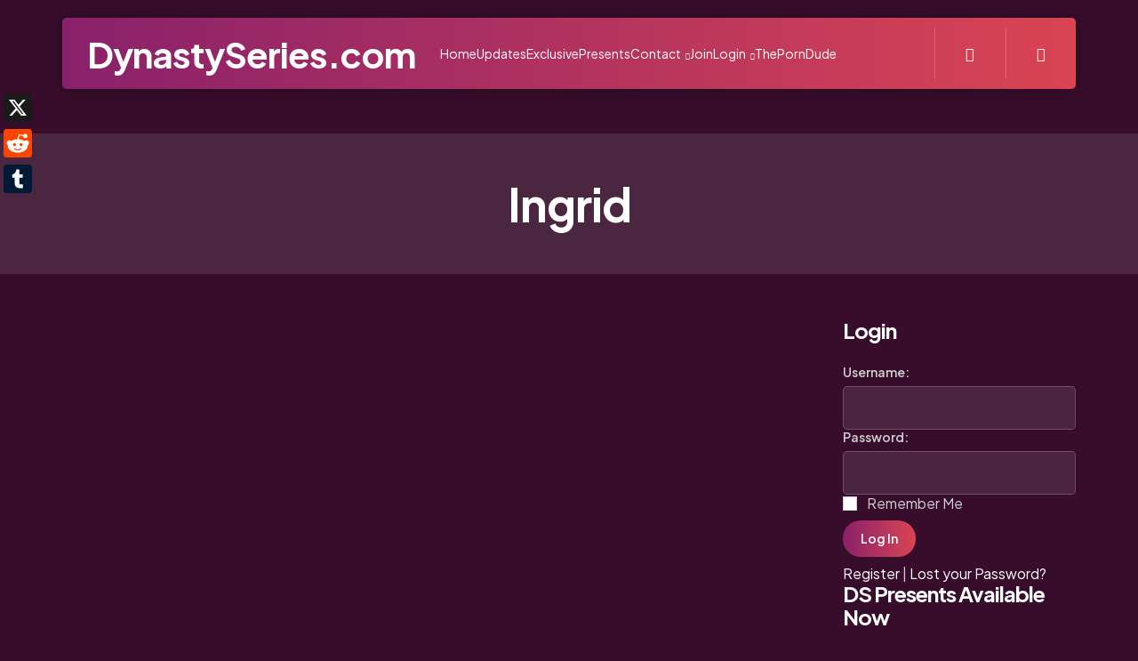

--- FILE ---
content_type: text/html; charset=UTF-8
request_url: http://dynastyseries.com/tag/ingrid/
body_size: 15410
content:
<!DOCTYPE html>
<html lang="en-US">
<head>
<meta charset="UTF-8">
<meta name="viewport" content="width=device-width, initial-scale=1.0">
<link rel="profile" href="http://gmpg.org/xfn/11">

<meta name='robots' content='index, follow, max-image-preview:large, max-snippet:-1, max-video-preview:-1' />

	<!-- This site is optimized with the Yoast SEO plugin v23.8 - https://yoast.com/wordpress/plugins/seo/ -->
	<title>Ingrid | See Their Latest Pics and Videos -</title>
	<meta name="description" content="Get to see pictures and videos of Ingrid, and many more of your favorite Models and Video Vixens. Sexy Lives Here." />
	<link rel="canonical" href="https://dynastyseries.com/tag/ingrid/" />
	<meta property="og:locale" content="en_US" />
	<meta property="og:type" content="article" />
	<meta property="og:title" content="Ingrid | See Their Latest Pics and Videos -" />
	<meta property="og:description" content="Get to see pictures and videos of Ingrid, and many more of your favorite Models and Video Vixens. Sexy Lives Here." />
	<meta property="og:url" content="https://dynastyseries.com/tag/ingrid/" />
	<meta property="og:site_name" content="DynastySeries.com" />
	<meta name="twitter:card" content="summary_large_image" />
	<meta name="twitter:site" content="@Bari_DynSeries" />
	<script type="application/ld+json" class="yoast-schema-graph">{"@context":"https://schema.org","@graph":[{"@type":"CollectionPage","@id":"https://dynastyseries.com/tag/ingrid/","url":"https://dynastyseries.com/tag/ingrid/","name":"Ingrid | See Their Latest Pics and Videos -","isPartOf":{"@id":"https://dynastyseries.com/#website"},"description":"Get to see pictures and videos of Ingrid, and many more of your favorite Models and Video Vixens. Sexy Lives Here.","breadcrumb":{"@id":"https://dynastyseries.com/tag/ingrid/#breadcrumb"},"inLanguage":"en-US"},{"@type":"BreadcrumbList","@id":"https://dynastyseries.com/tag/ingrid/#breadcrumb","itemListElement":[{"@type":"ListItem","position":1,"name":"Home","item":"https://dynastyseries.com/"},{"@type":"ListItem","position":2,"name":"Ingrid"}]},{"@type":"WebSite","@id":"https://dynastyseries.com/#website","url":"https://dynastyseries.com/","name":"DynastySeries.com","description":"DynastySeries.com // The Home of the IG Model and Video Vixen // Copyright: © 2024","publisher":{"@id":"https://dynastyseries.com/#organization"},"potentialAction":[{"@type":"SearchAction","target":{"@type":"EntryPoint","urlTemplate":"https://dynastyseries.com/?s={search_term_string}"},"query-input":{"@type":"PropertyValueSpecification","valueRequired":true,"valueName":"search_term_string"}}],"inLanguage":"en-US"},{"@type":"Organization","@id":"https://dynastyseries.com/#organization","name":"DynastySeries","url":"https://dynastyseries.com/","logo":{"@type":"ImageObject","inLanguage":"en-US","@id":"https://dynastyseries.com/#/schema/logo/image/","url":"https://i0.wp.com/dynastyseries.com/wp-content/2024/04/ds-logo-on-blue-1.jpg?fit=1200%2C1200&ssl=1","contentUrl":"https://i0.wp.com/dynastyseries.com/wp-content/2024/04/ds-logo-on-blue-1.jpg?fit=1200%2C1200&ssl=1","width":1200,"height":1200,"caption":"DynastySeries"},"image":{"@id":"https://dynastyseries.com/#/schema/logo/image/"},"sameAs":["https://x.com/Bari_DynSeries"]}]}</script>
	<!-- / Yoast SEO plugin. -->


<link rel='dns-prefetch' href='//static.addtoany.com' />
<link rel='dns-prefetch' href='//fonts.googleapis.com' />
<link rel='dns-prefetch' href='//i0.wp.com' />
<link rel="alternate" type="application/rss+xml" title="DynastySeries.com &raquo; Feed" href="https://dynastyseries.com/feed/" />
<link rel="alternate" type="application/rss+xml" title="DynastySeries.com &raquo; Comments Feed" href="https://dynastyseries.com/comments/feed/" />
<link rel="alternate" type="application/rss+xml" title="DynastySeries.com &raquo; Ingrid Tag Feed" href="https://dynastyseries.com/tag/ingrid/feed/" />
<style id='wp-img-auto-sizes-contain-inline-css' type='text/css'>
img:is([sizes=auto i],[sizes^="auto," i]){contain-intrinsic-size:3000px 1500px}
/*# sourceURL=wp-img-auto-sizes-contain-inline-css */
</style>
<style id='wp-emoji-styles-inline-css' type='text/css'>

	img.wp-smiley, img.emoji {
		display: inline !important;
		border: none !important;
		box-shadow: none !important;
		height: 1em !important;
		width: 1em !important;
		margin: 0 0.07em !important;
		vertical-align: -0.1em !important;
		background: none !important;
		padding: 0 !important;
	}
/*# sourceURL=wp-emoji-styles-inline-css */
</style>
<link rel='stylesheet' id='wp-block-library-css' href='http://dynastyseries.com/wp-includes/css/dist/block-library/style.min.css?ver=6.9' type='text/css' media='all' />
<style id='global-styles-inline-css' type='text/css'>
:root{--wp--preset--aspect-ratio--square: 1;--wp--preset--aspect-ratio--4-3: 4/3;--wp--preset--aspect-ratio--3-4: 3/4;--wp--preset--aspect-ratio--3-2: 3/2;--wp--preset--aspect-ratio--2-3: 2/3;--wp--preset--aspect-ratio--16-9: 16/9;--wp--preset--aspect-ratio--9-16: 9/16;--wp--preset--color--black: #000000;--wp--preset--color--cyan-bluish-gray: #abb8c3;--wp--preset--color--white: #ffffff;--wp--preset--color--pale-pink: #f78da7;--wp--preset--color--vivid-red: #cf2e2e;--wp--preset--color--luminous-vivid-orange: #ff6900;--wp--preset--color--luminous-vivid-amber: #fcb900;--wp--preset--color--light-green-cyan: #7bdcb5;--wp--preset--color--vivid-green-cyan: #00d084;--wp--preset--color--pale-cyan-blue: #8ed1fc;--wp--preset--color--vivid-cyan-blue: #0693e3;--wp--preset--color--vivid-purple: #9b51e0;--wp--preset--color--primary-theme-color: #da4453;--wp--preset--color--secondary-theme-color: #89216b;--wp--preset--color--tertiary-theme-color: #ffb14f;--wp--preset--color--very-dark-grey: #131315;--wp--preset--color--dark-grey: #45464b;--wp--preset--color--medium-grey: #94979e;--wp--preset--color--light-grey: #cfd0d2;--wp--preset--color--light-dark-highlight: #f2f2f2;--wp--preset--gradient--vivid-cyan-blue-to-vivid-purple: linear-gradient(135deg,rgb(6,147,227) 0%,rgb(155,81,224) 100%);--wp--preset--gradient--light-green-cyan-to-vivid-green-cyan: linear-gradient(135deg,rgb(122,220,180) 0%,rgb(0,208,130) 100%);--wp--preset--gradient--luminous-vivid-amber-to-luminous-vivid-orange: linear-gradient(135deg,rgb(252,185,0) 0%,rgb(255,105,0) 100%);--wp--preset--gradient--luminous-vivid-orange-to-vivid-red: linear-gradient(135deg,rgb(255,105,0) 0%,rgb(207,46,46) 100%);--wp--preset--gradient--very-light-gray-to-cyan-bluish-gray: linear-gradient(135deg,rgb(238,238,238) 0%,rgb(169,184,195) 100%);--wp--preset--gradient--cool-to-warm-spectrum: linear-gradient(135deg,rgb(74,234,220) 0%,rgb(151,120,209) 20%,rgb(207,42,186) 40%,rgb(238,44,130) 60%,rgb(251,105,98) 80%,rgb(254,248,76) 100%);--wp--preset--gradient--blush-light-purple: linear-gradient(135deg,rgb(255,206,236) 0%,rgb(152,150,240) 100%);--wp--preset--gradient--blush-bordeaux: linear-gradient(135deg,rgb(254,205,165) 0%,rgb(254,45,45) 50%,rgb(107,0,62) 100%);--wp--preset--gradient--luminous-dusk: linear-gradient(135deg,rgb(255,203,112) 0%,rgb(199,81,192) 50%,rgb(65,88,208) 100%);--wp--preset--gradient--pale-ocean: linear-gradient(135deg,rgb(255,245,203) 0%,rgb(182,227,212) 50%,rgb(51,167,181) 100%);--wp--preset--gradient--electric-grass: linear-gradient(135deg,rgb(202,248,128) 0%,rgb(113,206,126) 100%);--wp--preset--gradient--midnight: linear-gradient(135deg,rgb(2,3,129) 0%,rgb(40,116,252) 100%);--wp--preset--gradient--primary-to-secondary: linear-gradient(135deg, rgba(218,68,83,1) 0%, rgba(137,33,107,1) 100%);--wp--preset--gradient--secondary-to-tertiary: linear-gradient(135deg, rgba(137,33,107,1) 0%, rgba(255,177,79,1) 100%);--wp--preset--gradient--primary-to-tertiary: linear-gradient(135deg, rgba(218,68,83,1) 0%, rgba(255,177,79,1) 100%);--wp--preset--font-size--small: 13px;--wp--preset--font-size--medium: 20px;--wp--preset--font-size--large: 36px;--wp--preset--font-size--x-large: 42px;--wp--preset--spacing--20: 0.44rem;--wp--preset--spacing--30: 0.67rem;--wp--preset--spacing--40: 1rem;--wp--preset--spacing--50: 1.5rem;--wp--preset--spacing--60: 2.25rem;--wp--preset--spacing--70: 3.38rem;--wp--preset--spacing--80: 5.06rem;--wp--preset--shadow--natural: 6px 6px 9px rgba(0, 0, 0, 0.2);--wp--preset--shadow--deep: 12px 12px 50px rgba(0, 0, 0, 0.4);--wp--preset--shadow--sharp: 6px 6px 0px rgba(0, 0, 0, 0.2);--wp--preset--shadow--outlined: 6px 6px 0px -3px rgb(255, 255, 255), 6px 6px rgb(0, 0, 0);--wp--preset--shadow--crisp: 6px 6px 0px rgb(0, 0, 0);}:where(.is-layout-flex){gap: 0.5em;}:where(.is-layout-grid){gap: 0.5em;}body .is-layout-flex{display: flex;}.is-layout-flex{flex-wrap: wrap;align-items: center;}.is-layout-flex > :is(*, div){margin: 0;}body .is-layout-grid{display: grid;}.is-layout-grid > :is(*, div){margin: 0;}:where(.wp-block-columns.is-layout-flex){gap: 2em;}:where(.wp-block-columns.is-layout-grid){gap: 2em;}:where(.wp-block-post-template.is-layout-flex){gap: 1.25em;}:where(.wp-block-post-template.is-layout-grid){gap: 1.25em;}.has-black-color{color: var(--wp--preset--color--black) !important;}.has-cyan-bluish-gray-color{color: var(--wp--preset--color--cyan-bluish-gray) !important;}.has-white-color{color: var(--wp--preset--color--white) !important;}.has-pale-pink-color{color: var(--wp--preset--color--pale-pink) !important;}.has-vivid-red-color{color: var(--wp--preset--color--vivid-red) !important;}.has-luminous-vivid-orange-color{color: var(--wp--preset--color--luminous-vivid-orange) !important;}.has-luminous-vivid-amber-color{color: var(--wp--preset--color--luminous-vivid-amber) !important;}.has-light-green-cyan-color{color: var(--wp--preset--color--light-green-cyan) !important;}.has-vivid-green-cyan-color{color: var(--wp--preset--color--vivid-green-cyan) !important;}.has-pale-cyan-blue-color{color: var(--wp--preset--color--pale-cyan-blue) !important;}.has-vivid-cyan-blue-color{color: var(--wp--preset--color--vivid-cyan-blue) !important;}.has-vivid-purple-color{color: var(--wp--preset--color--vivid-purple) !important;}.has-black-background-color{background-color: var(--wp--preset--color--black) !important;}.has-cyan-bluish-gray-background-color{background-color: var(--wp--preset--color--cyan-bluish-gray) !important;}.has-white-background-color{background-color: var(--wp--preset--color--white) !important;}.has-pale-pink-background-color{background-color: var(--wp--preset--color--pale-pink) !important;}.has-vivid-red-background-color{background-color: var(--wp--preset--color--vivid-red) !important;}.has-luminous-vivid-orange-background-color{background-color: var(--wp--preset--color--luminous-vivid-orange) !important;}.has-luminous-vivid-amber-background-color{background-color: var(--wp--preset--color--luminous-vivid-amber) !important;}.has-light-green-cyan-background-color{background-color: var(--wp--preset--color--light-green-cyan) !important;}.has-vivid-green-cyan-background-color{background-color: var(--wp--preset--color--vivid-green-cyan) !important;}.has-pale-cyan-blue-background-color{background-color: var(--wp--preset--color--pale-cyan-blue) !important;}.has-vivid-cyan-blue-background-color{background-color: var(--wp--preset--color--vivid-cyan-blue) !important;}.has-vivid-purple-background-color{background-color: var(--wp--preset--color--vivid-purple) !important;}.has-black-border-color{border-color: var(--wp--preset--color--black) !important;}.has-cyan-bluish-gray-border-color{border-color: var(--wp--preset--color--cyan-bluish-gray) !important;}.has-white-border-color{border-color: var(--wp--preset--color--white) !important;}.has-pale-pink-border-color{border-color: var(--wp--preset--color--pale-pink) !important;}.has-vivid-red-border-color{border-color: var(--wp--preset--color--vivid-red) !important;}.has-luminous-vivid-orange-border-color{border-color: var(--wp--preset--color--luminous-vivid-orange) !important;}.has-luminous-vivid-amber-border-color{border-color: var(--wp--preset--color--luminous-vivid-amber) !important;}.has-light-green-cyan-border-color{border-color: var(--wp--preset--color--light-green-cyan) !important;}.has-vivid-green-cyan-border-color{border-color: var(--wp--preset--color--vivid-green-cyan) !important;}.has-pale-cyan-blue-border-color{border-color: var(--wp--preset--color--pale-cyan-blue) !important;}.has-vivid-cyan-blue-border-color{border-color: var(--wp--preset--color--vivid-cyan-blue) !important;}.has-vivid-purple-border-color{border-color: var(--wp--preset--color--vivid-purple) !important;}.has-vivid-cyan-blue-to-vivid-purple-gradient-background{background: var(--wp--preset--gradient--vivid-cyan-blue-to-vivid-purple) !important;}.has-light-green-cyan-to-vivid-green-cyan-gradient-background{background: var(--wp--preset--gradient--light-green-cyan-to-vivid-green-cyan) !important;}.has-luminous-vivid-amber-to-luminous-vivid-orange-gradient-background{background: var(--wp--preset--gradient--luminous-vivid-amber-to-luminous-vivid-orange) !important;}.has-luminous-vivid-orange-to-vivid-red-gradient-background{background: var(--wp--preset--gradient--luminous-vivid-orange-to-vivid-red) !important;}.has-very-light-gray-to-cyan-bluish-gray-gradient-background{background: var(--wp--preset--gradient--very-light-gray-to-cyan-bluish-gray) !important;}.has-cool-to-warm-spectrum-gradient-background{background: var(--wp--preset--gradient--cool-to-warm-spectrum) !important;}.has-blush-light-purple-gradient-background{background: var(--wp--preset--gradient--blush-light-purple) !important;}.has-blush-bordeaux-gradient-background{background: var(--wp--preset--gradient--blush-bordeaux) !important;}.has-luminous-dusk-gradient-background{background: var(--wp--preset--gradient--luminous-dusk) !important;}.has-pale-ocean-gradient-background{background: var(--wp--preset--gradient--pale-ocean) !important;}.has-electric-grass-gradient-background{background: var(--wp--preset--gradient--electric-grass) !important;}.has-midnight-gradient-background{background: var(--wp--preset--gradient--midnight) !important;}.has-small-font-size{font-size: var(--wp--preset--font-size--small) !important;}.has-medium-font-size{font-size: var(--wp--preset--font-size--medium) !important;}.has-large-font-size{font-size: var(--wp--preset--font-size--large) !important;}.has-x-large-font-size{font-size: var(--wp--preset--font-size--x-large) !important;}
/*# sourceURL=global-styles-inline-css */
</style>

<style id='classic-theme-styles-inline-css' type='text/css'>
/*! This file is auto-generated */
.wp-block-button__link{color:#fff;background-color:#32373c;border-radius:9999px;box-shadow:none;text-decoration:none;padding:calc(.667em + 2px) calc(1.333em + 2px);font-size:1.125em}.wp-block-file__button{background:#32373c;color:#fff;text-decoration:none}
/*# sourceURL=/wp-includes/css/classic-themes.min.css */
</style>
<style id='age-gate-custom-inline-css' type='text/css'>
:root{--ag-background-image-position: center center;--ag-background-image-opacity: 1;--ag-form-background: rgba(255,255,255,1);--ag-text-color: #000000;--ag-blur: 5px;}
/*# sourceURL=age-gate-custom-inline-css */
</style>
<link rel='stylesheet' id='age-gate-css' href='http://dynastyseries.com/wp-content/plugins/age-gate/dist/main.css?ver=3.7.2' type='text/css' media='all' />
<style id='age-gate-options-inline-css' type='text/css'>
:root{--ag-background-image-position: center center;--ag-background-image-opacity: 1;--ag-form-background: rgba(255,255,255,1);--ag-text-color: #000000;--ag-blur: 5px;}
/*# sourceURL=age-gate-options-inline-css */
</style>
<link rel='stylesheet' id='contact-form-7-css' href='http://dynastyseries.com/wp-content/plugins/contact-form-7/includes/css/styles.css?ver=6.1.4' type='text/css' media='all' />
<link rel='stylesheet' id='ctf_styles-css' href='http://dynastyseries.com/wp-content/plugins/custom-twitter-feeds/css/ctf-styles.min.css?ver=2.2.4' type='text/css' media='all' />
<link rel='stylesheet' id='wp-pagenavi-css' href='http://dynastyseries.com/wp-content/plugins/wp-pagenavi/pagenavi-css.css?ver=2.70' type='text/css' media='all' />
<link rel='stylesheet' id='url-shortify-css' href='http://dynastyseries.com/wp-content/plugins/url-shortify/lite/dist/styles/url-shortify.css?ver=1.10.3' type='text/css' media='all' />
<link rel='stylesheet' id='normalize-css' href='http://dynastyseries.com/wp-content/themes/mozda/css/normalize.css?ver=1.0.0' type='text/css' media='all' />
<link rel='stylesheet' id='fontello-css' href='http://dynastyseries.com/wp-content/themes/mozda/css/fontello/css/fontello.css' type='text/css' media='all' />
<link rel='stylesheet' id='tfm-google-font-jakarta-css' href='https://fonts.googleapis.com/css2?family=Plus+Jakarta+Sans%3Aital%2Cwght%400%2C400%3B0%2C500%3B0%2C600%3B0%2C700%3B0%2C800%3B1%2C400%3B1%2C500%3B1%2C600%3B1%2C700%3B1%2C800&#038;display=swap&#038;ver=1.0.0' type='text/css' media='all' />
<link rel='stylesheet' id='tfm-core-style-css' href='http://dynastyseries.com/wp-content/themes/mozda/style.css?ver=1.1' type='text/css' media='all' />
<link rel='stylesheet' id='tfm-gutenberg-style-css' href='http://dynastyseries.com/wp-content/themes/mozda/css/gutenberg.css?ver=1.0.0' type='text/css' media='all' />
<link rel='stylesheet' id='recent-posts-widget-with-thumbnails-public-style-css' href='http://dynastyseries.com/wp-content/plugins/recent-posts-widget-with-thumbnails/public.css?ver=7.1.1' type='text/css' media='all' />
<link rel='stylesheet' id='addtoany-css' href='http://dynastyseries.com/wp-content/plugins/add-to-any/addtoany.min.css?ver=1.16' type='text/css' media='all' />
<script type="text/javascript" id="addtoany-core-js-before">
/* <![CDATA[ */
window.a2a_config=window.a2a_config||{};a2a_config.callbacks=[];a2a_config.overlays=[];a2a_config.templates={};
var a2a_config = a2a_config || {};
a2a_config.templates = {
    twitter: "@DynastySeries: ${title} ${link}"
};

//# sourceURL=addtoany-core-js-before
/* ]]> */
</script>
<script type="text/javascript" defer src="https://static.addtoany.com/menu/page.js" id="addtoany-core-js"></script>
<script type="text/javascript" src="http://dynastyseries.com/wp-includes/js/jquery/jquery.min.js?ver=3.7.1" id="jquery-core-js"></script>
<script type="text/javascript" src="http://dynastyseries.com/wp-includes/js/jquery/jquery-migrate.min.js?ver=3.4.1" id="jquery-migrate-js"></script>
<script type="text/javascript" defer src="http://dynastyseries.com/wp-content/plugins/add-to-any/addtoany.min.js?ver=1.1" id="addtoany-jquery-js"></script>
<script type="text/javascript" id="adrotate-clicker-js-extra">
/* <![CDATA[ */
var click_object = {"ajax_url":"https://dynastyseries.com/wp-admin/admin-ajax.php"};
//# sourceURL=adrotate-clicker-js-extra
/* ]]> */
</script>
<script type="text/javascript" src="http://dynastyseries.com/wp-content/plugins/adrotate/library/jquery.clicker.js" id="adrotate-clicker-js"></script>
<script type="text/javascript" src="//dynastyseries.com/wp-content/plugins/revslider/sr6/assets/js/rbtools.min.js?ver=6.7.5" async id="tp-tools-js"></script>
<script type="text/javascript" src="//dynastyseries.com/wp-content/plugins/revslider/sr6/assets/js/rs6.min.js?ver=6.7.9" async id="revmin-js"></script>
<script type="text/javascript" id="url-shortify-js-extra">
/* <![CDATA[ */
var usParams = {"ajaxurl":"https://dynastyseries.com/wp-admin/admin-ajax.php"};
//# sourceURL=url-shortify-js-extra
/* ]]> */
</script>
<script type="text/javascript" src="http://dynastyseries.com/wp-content/plugins/url-shortify/lite/dist/scripts/url-shortify.js?ver=1.10.3" id="url-shortify-js"></script>
<script type="text/javascript" src="http://dynastyseries.com/wp-content/themes/mozda/js/main.js?ver=1.0.0" id="tfm-main-js"></script>
<link rel="https://api.w.org/" href="https://dynastyseries.com/wp-json/" /><link rel="alternate" title="JSON" type="application/json" href="https://dynastyseries.com/wp-json/wp/v2/tags/3608" /><link rel="EditURI" type="application/rsd+xml" title="RSD" href="https://dynastyseries.com/xmlrpc.php?rsd" />
<meta name="generator" content="WordPress 6.9" />

<!-- This site is using AdRotate v5.13.5 to display their advertisements - https://ajdg.solutions/ -->
<!-- AdRotate CSS -->
<style type="text/css" media="screen">
	.g { margin:0px; padding:0px; overflow:hidden; line-height:1; zoom:1; }
	.g img { height:auto; }
	.g-col { position:relative; float:left; }
	.g-col:first-child { margin-left: 0; }
	.g-col:last-child { margin-right: 0; }
	.g-2 { margin:1px 1px 1px 1px; }
	.g-3 { margin:1px 1px 1px 1px; }
	.g-4 { margin:1px 1px 1px 1px; }
	.g-5 { margin:1px 1px 1px 1px; }
	.g-6 { margin:1px 1px 1px 1px; }
	.g-7 { margin:1px 1px 1px 1px; }
	.g-8 { margin:1px 1px 1px 1px; }
	@media only screen and (max-width: 480px) {
		.g-col, .g-dyn, .g-single { width:100%; margin-left:0; margin-right:0; }
	}
</style>
<!-- /AdRotate CSS -->

<style type="text/css" id="mozda-custom-css-vars">
:root {
--primary-theme-color:#da4453;
--secondary-theme-color:#89216b;
--tertiary-theme-color:#ffb14f;
--link-color:#89216b;
--link-hover-color:#89216b;
--button-background:linear-gradient( var(--button-gradient-deg), #89216b, #da4453);
--button-color:#ffffff;
--header-background:linear-gradient( var(--header-gradient-deg), #89216b, #da4453);
--header-color:#ffffff;
--logo-color:#ffffff;
--header-elements-background:#ffffff;
--header-elements-color:#44464b;
--header-border-color:rgba(255,255,255,0.2);
--footer-background:linear-gradient( var(--footer-gradient-deg), #da4453, #89216b);
--footer-color:#ffffff;
--footer-link-color:#ffffff;
--footer-border-color:rgba(255,255,255,0.2);
--footer-input-background:rgba(255,255,255,0.1);
--archive-header-color:#000000;
--archive-header-meta-color:#94979e;
--section-header-color:#000000;
--section-header-meta-color:#94979e;
--entry-title-color:#000000;
--entry-color:#131315;
--entry-meta-color:#94979e;
--entry-meta-link-color:#000000;
--post-format-icon-color:#ffffff;
--post-format-icon-background:#da4453;
--widget-color:#94979e; --widget-child-link-color:#94979e;
--widget-title-color:#000000;
--widget-link-color:#000000;
--cover-primary-color:#ffffff;
--tfm-menu-sash-background:#da4453;
--tfm-menu-sash-color:#ffffff;
--logo-font-size:40px;
--large-mobile-logo-font-size:28px;
--mobile-logo-font-size:20px;
--custom-logo-width-mobile:100px;
--custom-logo-width-small-mobile:70px;
--sidebar-logo-font-size:40px;
--site-width:1300px; --site-max-width: 1300px;
}
</style>
<style type="text/css" id="tfm-dark-theme-css">
body.tfm-dark-mode, body[data-color-mode="dark"]:not(.tfm-light-mode), body.custom-background.tfm-dark-mode {
--primary-theme-color:#da4453;
--secondary-theme-color:#89216b;
--tertiary-theme-color:#ffb14f;
--body-font-color:#cfd0d2;
--link-color:#ffffff;
--link-hover-color:#cfd0d2;
--body-background:#370D2B;
--header-background:linear-gradient( var(--header-gradient-deg), #89216b, #da4453);
--header-color:#ffffff;
--logo-color:#ffffff;
--header-elements-background:#ffffff;
--header-elements-color:#44464b;
--header-border-color:rgba(255,255,255,0.2);
--footer-background:linear-gradient( var(--footer-gradient-deg), #da4453, #89216b);
--footer-color:#ffffff;
--footer-link-color:#ffffff;
--footer-border-color:rgba(255,255,255,0.2);
--footer-input-background:rgba(255,255,255,0.1);
--archive-header-color:#ffffff;
--archive-header-meta-color:#cfd0d2;
--section-header-color:#ffffff;
--section-header-meta-color:#94979e;
--entry-title-color:#ffffff;
--entry-color:#ffffff;
--entry-meta-color:#cfd0d2;
--entry-meta-link-color:#ffffff;
--post-format-icon-color:#ffffff;
--post-format-icon-background:#da4453;
--widget-color:#94979e; --widget-child-link-color:#94979e;
--widget-title-color:#ffffff;
--widget-link-color:#ffffff;
--cover-primary-color:#ffffff;
--tfm-menu-sash-background:#da4453;
--tfm-menu-sash-color:#ffffff;
}
</style>
<style type="text/css" id="mozda-custom-slug-css">.entry-meta a[class*="cat-link"] { color:#000000;background:#cfd0d2; border: 0 !important; } .widget a[class*="tag-link"], .sub-categories a[class*="cat-link"] { color:#000000;background:#cfd0d2; border: 0 !important; }
</style>
<meta name="generator" content="Powered by Slider Revolution 6.7.9 - responsive, Mobile-Friendly Slider Plugin for WordPress with comfortable drag and drop interface." />
<link rel="icon" href="https://i0.wp.com/dynastyseries.com/wp-content/2024/04/ds-logo-on-blue.jpg?fit=32%2C32&#038;ssl=1" sizes="32x32" />
<link rel="icon" href="https://i0.wp.com/dynastyseries.com/wp-content/2024/04/ds-logo-on-blue.jpg?fit=192%2C192&#038;ssl=1" sizes="192x192" />
<link rel="apple-touch-icon" href="https://i0.wp.com/dynastyseries.com/wp-content/2024/04/ds-logo-on-blue.jpg?fit=180%2C180&#038;ssl=1" />
<meta name="msapplication-TileImage" content="https://i0.wp.com/dynastyseries.com/wp-content/2024/04/ds-logo-on-blue.jpg?fit=270%2C270&#038;ssl=1" />
<script>function setREVStartSize(e){
			//window.requestAnimationFrame(function() {
				window.RSIW = window.RSIW===undefined ? window.innerWidth : window.RSIW;
				window.RSIH = window.RSIH===undefined ? window.innerHeight : window.RSIH;
				try {
					var pw = document.getElementById(e.c).parentNode.offsetWidth,
						newh;
					pw = pw===0 || isNaN(pw) || (e.l=="fullwidth" || e.layout=="fullwidth") ? window.RSIW : pw;
					e.tabw = e.tabw===undefined ? 0 : parseInt(e.tabw);
					e.thumbw = e.thumbw===undefined ? 0 : parseInt(e.thumbw);
					e.tabh = e.tabh===undefined ? 0 : parseInt(e.tabh);
					e.thumbh = e.thumbh===undefined ? 0 : parseInt(e.thumbh);
					e.tabhide = e.tabhide===undefined ? 0 : parseInt(e.tabhide);
					e.thumbhide = e.thumbhide===undefined ? 0 : parseInt(e.thumbhide);
					e.mh = e.mh===undefined || e.mh=="" || e.mh==="auto" ? 0 : parseInt(e.mh,0);
					if(e.layout==="fullscreen" || e.l==="fullscreen")
						newh = Math.max(e.mh,window.RSIH);
					else{
						e.gw = Array.isArray(e.gw) ? e.gw : [e.gw];
						for (var i in e.rl) if (e.gw[i]===undefined || e.gw[i]===0) e.gw[i] = e.gw[i-1];
						e.gh = e.el===undefined || e.el==="" || (Array.isArray(e.el) && e.el.length==0)? e.gh : e.el;
						e.gh = Array.isArray(e.gh) ? e.gh : [e.gh];
						for (var i in e.rl) if (e.gh[i]===undefined || e.gh[i]===0) e.gh[i] = e.gh[i-1];
											
						var nl = new Array(e.rl.length),
							ix = 0,
							sl;
						e.tabw = e.tabhide>=pw ? 0 : e.tabw;
						e.thumbw = e.thumbhide>=pw ? 0 : e.thumbw;
						e.tabh = e.tabhide>=pw ? 0 : e.tabh;
						e.thumbh = e.thumbhide>=pw ? 0 : e.thumbh;
						for (var i in e.rl) nl[i] = e.rl[i]<window.RSIW ? 0 : e.rl[i];
						sl = nl[0];
						for (var i in nl) if (sl>nl[i] && nl[i]>0) { sl = nl[i]; ix=i;}
						var m = pw>(e.gw[ix]+e.tabw+e.thumbw) ? 1 : (pw-(e.tabw+e.thumbw)) / (e.gw[ix]);
						newh =  (e.gh[ix] * m) + (e.tabh + e.thumbh);
					}
					var el = document.getElementById(e.c);
					if (el!==null && el) el.style.height = newh+"px";
					el = document.getElementById(e.c+"_wrapper");
					if (el!==null && el) {
						el.style.height = newh+"px";
						el.style.display = "block";
					}
				} catch(e){
					console.log("Failure at Presize of Slider:" + e)
				}
			//});
		  };</script>
<style>.shorten_url { 
	   padding: 10px 10px 10px 10px ; 
	   border: 1px solid #AAAAAA ; 
	   background-color: #EEEEEE ;
}</style>		<style type="text/css" id="wp-custom-css">
			#rpwwt-recent-posts-widget-with-thumbnails-3 {
	text-align: center;
}

div.rpwwt-widget ul{
	display: flex;
	text-align: left;
}

div.rpwwt-widget ul li{
	float: left;
	width: 300px;
}

div.rpwwt-widget ul li a{
	float: left;
	display:block;
}
span.rpwwt-post-title{
	display: block;
}

li.listing-item{
	float: left;
}

ul.display-posts-listing{
	list-style-type: none;
}

#footer-network{
	text-align:center;
}

#footer-network span{
	padding:5px;
	border-right: 1px solid white;
	display: inline-block;
}
		</style>
		<link rel='stylesheet' id='rs-plugin-settings-css' href='//dynastyseries.com/wp-content/plugins/revslider/sr6/assets/css/rs6.css?ver=6.7.9' type='text/css' media='all' />
<style id='rs-plugin-settings-inline-css' type='text/css'>
.tp-caption a{color:#ff7302;text-shadow:none;-webkit-transition:all 0.2s ease-out;-moz-transition:all 0.2s ease-out;-o-transition:all 0.2s ease-out;-ms-transition:all 0.2s ease-out}.tp-caption a:hover{color:#ffa902}
/*# sourceURL=rs-plugin-settings-inline-css */
</style>
</head>

<body class="archive tag tag-ingrid tag-3608 wp-embed-responsive wp-theme-mozda has-sidebar has-sticky-nav has-sticky-nav-mobile header-logo-left-menu-right has-overlay-header  has-backtotop tfm-dark-mode" data-color-mode="dark">

	
	<!-- toggle sidebar overlay -->
	<div class="body-fade menu-overlay"></div>
	<div class="body-fade search-overlay"></div>

	
	<header id="site-header" class="site-header logo-left-menu-right sticky-nav sticky-mobile-nav has-toggle-menu has-toggle-search has-toggle-color-mode has-primary-nav overlay-header">

		
		<div class="mobile-header">

			<div class="header-section header-left">

			<div class="toggle toggle-menu mobile-toggle"><span><i class="icon-menu"></i></span><span class="screen-reader-text">Menu</span></div>
			</div>

			<div class="site-title faux-heading"><a href="https://dynastyseries.com/" data-wpel-link="internal">DynastySeries.com</a></div>
			<div class="header-section header-right">

			
			
		    <div class="toggle toggle-color-mode mobile-toggle"><span class="tfm-color-mode tfm-light-mode"><i class="icon-sun-inv"></i></span><span class="tfm-color-mode tfm-dark-mode"><i class="icon-moon-inv"></i></span></div><div class="toggle toggle-search mobile-toggle"><span><i class="icon-search"></i></span><span class="screen-reader-text">Search</span></div>
			</div>

		</div>

			
<div class="site-header-inner">
<div class="header-layout-wrapper">
<div class="header-section header-left header-branding">

<div class="toggle toggle-menu hidden"><span><i class="icon-menu"></i></span><span class="screen-reader-text">Menu</span></div>
<div class="site-title faux-heading"><a href="https://dynastyseries.com/" data-wpel-link="internal">DynastySeries.com</a></div>


	<div class="primary-menu-container">

	    <nav class="primary-menu-wrapper"><ul id="primary-menu" class="primary-menu"><li id="menu-item-130280" class="menu-item menu-item-type-custom menu-item-object-custom menu-item-130280"><a href="https://dynastyseries.com" data-wpel-link="internal"><span class="menu-label">Home</span></a></li>
<li id="menu-item-130321" class="menu-item menu-item-type-custom menu-item-object-custom menu-item-130321"><a href="https://dynastyseries.com/" data-wpel-link="internal"><span class="menu-label">Updates</span></a></li>
<li id="menu-item-157916" class="menu-item menu-item-type-taxonomy menu-item-object-category menu-item-157916"><a href="https://dynastyseries.com/category/exclusive/" data-wpel-link="internal"><span class="menu-label">Exclusive</span></a></li>
<li id="menu-item-520956" class="menu-item menu-item-type-custom menu-item-object-custom menu-item-520956"><a href="https://dynastyseries.com/tag/dynastyseries-presents/" data-wpel-link="internal"><span class="menu-label">Presents</span></a></li>
<li id="menu-item-130282" class="menu-item menu-item-type-custom menu-item-object-custom menu-item-has-children menu-item-130282"><a href="https://dynastyseries.com/contact" data-wpel-link="internal"><span class="menu-label">Contact</span></a>
<ul class="sub-menu">
	<li id="menu-item-584585" class="menu-item menu-item-type-post_type menu-item-object-page menu-item-584585"><a href="https://dynastyseries.com/terms-of-use/" data-wpel-link="internal"><span class="menu-label">Terms of Use</span></a></li>
	<li id="menu-item-584586" class="menu-item menu-item-type-post_type menu-item-object-page menu-item-584586"><a href="https://dynastyseries.com/2257-compliance/" data-wpel-link="internal"><span class="menu-label">2257 Compliance</span></a></li>
	<li id="menu-item-584590" class="menu-item menu-item-type-post_type menu-item-object-page menu-item-584590"><a href="https://dynastyseries.com/privacy-policy/" data-wpel-link="internal"><span class="menu-label">Privacy Policy</span></a></li>
	<li id="menu-item-584599" class="menu-item menu-item-type-post_type menu-item-object-page menu-item-584599"><a href="https://dynastyseries.com/dmca/" data-wpel-link="internal"><span class="menu-label">DMCA</span></a></li>
</ul>
</li>
<li id="menu-item-157252" class="menu-item menu-item-type-post_type menu-item-object-page menu-item-157252"><a href="https://dynastyseries.com/join/" data-wpel-link="internal"><span class="menu-label">Join</span></a></li>
<li id="menu-item-156756" class="menu-item menu-item-type-post_type menu-item-object-page menu-item-has-children menu-item-156756"><a href="https://dynastyseries.com/login/" data-wpel-link="internal"><span class="menu-label">Login</span></a>
<ul class="sub-menu">
	<li id="menu-item-156569" class="menu-item menu-item-type-custom menu-item-object-custom menu-item-156569"><a href="https://dynastyseries.com/premium-access-posts" data-wpel-link="internal"><span class="menu-label">Premium Access Updates</span></a></li>
	<li id="menu-item-189153" class="menu-item menu-item-type-post_type menu-item-object-page menu-item-has-children menu-item-189153"><a href="https://dynastyseries.com/affiliate/" data-wpel-link="internal"><span class="menu-label">Affiliate</span></a>
	<ul class="sub-menu">
		<li id="menu-item-189154" class="menu-item menu-item-type-post_type menu-item-object-page menu-item-189154"><a href="https://dynastyseries.com/banners-300x250/" data-wpel-link="internal"><span class="menu-label">Banners 300×250</span></a></li>
		<li id="menu-item-189155" class="menu-item menu-item-type-post_type menu-item-object-page menu-item-189155"><a href="https://dynastyseries.com/banners-300x300/" data-wpel-link="internal"><span class="menu-label">Banners 300×300</span></a></li>
		<li id="menu-item-192035" class="menu-item menu-item-type-post_type menu-item-object-page menu-item-192035"><a href="https://dynastyseries.com/banners-300x375/" data-wpel-link="internal"><span class="menu-label">Banners 300×375</span></a></li>
		<li id="menu-item-189152" class="menu-item menu-item-type-post_type menu-item-object-page menu-item-189152"><a href="https://dynastyseries.com/banners-468x60/" data-wpel-link="internal"><span class="menu-label">Banners 468×60</span></a></li>
		<li id="menu-item-190054" class="menu-item menu-item-type-post_type menu-item-object-page menu-item-190054"><a href="https://dynastyseries.com/banners-728x90/" data-wpel-link="internal"><span class="menu-label">Banners 728×90</span></a></li>
	</ul>
</li>
</ul>
</li>
<li id="menu-item-558838" class="menu-item menu-item-type-custom menu-item-object-custom menu-item-558838"><a target="_blank" href="https://theporndude.com" data-wpel-link="external" rel="follow external"><span class="menu-label">ThePornDude</span></a></li>
</ul></nav>
	</div>

	
</div>

	<div class="header-section header-right">

				 
	<div class="toggle toggle-color-mode"><span class="tfm-color-mode tfm-light-mode"><i class="icon-sun-inv"></i></span><span class="tfm-color-mode tfm-dark-mode"><i class="icon-moon-inv"></i></span></div><div class="toggle toggle-search"><span><i class="icon-search"></i></span><span class="screen-reader-text">Search</span></div>
	
</div>
</div>
</div>

	</header>

	
	
<aside id="toggle-search-sidebar" class="sidebar site-search" aria-label="Search Sidebar">
	<div class="site-search-wrapper">
	<div class="toggle-sidebar-header site-search-header">
		<div class="close-menu"><span class="close">close</span></div>
	</div>

		

<form role="search" method="get" class="search-form" action="https://dynastyseries.com/">
	<label for="search-form-696f034ebdc69">
		<span class="screen-reader-text">Search for:</span>
	</label>
	<input type="search" id="search-form-696f034ebdc69" class="search-field" placeholder="Search and press enter" value="" name="s" />
	<button type="submit" class="search-submit"><i class="icon-search"></i><span class="screen-reader-text">Search</span></button>
</form>

	</div>

			
	</aside>

	<header class="archive-header"><div class="archive-header-inner"><div class="archive-description-wrap"><div class="archive-title-section"><h1 class="archive-title"><span>Ingrid</span></h1></div></div></div></header>
<aside id="toggle-sidebar" class="mobile-navigation toggle-sidebar sidebar sidebar-2" aria-label="Blog Sidebar">

	<div class="toggle-sidebar-header">
				<div class="close-menu"><span>close</span></div>
	</div>

		<nav class="primary-nav-sidebar-wrapper mobile-only"><ul id="primary-nav-sidebar" class="primary-nav-sidebar"><li class="menu-item menu-item-type-custom menu-item-object-custom menu-item-130280"><a href="https://dynastyseries.com" data-wpel-link="internal"><span class="menu-label">Home</span></a><span class="expand"></span></li>
<li class="menu-item menu-item-type-custom menu-item-object-custom menu-item-130321"><a href="https://dynastyseries.com/" data-wpel-link="internal"><span class="menu-label">Updates</span></a><span class="expand"></span></li>
<li class="menu-item menu-item-type-taxonomy menu-item-object-category menu-item-157916"><a href="https://dynastyseries.com/category/exclusive/" data-wpel-link="internal"><span class="menu-label">Exclusive</span></a><span class="expand"></span></li>
<li class="menu-item menu-item-type-custom menu-item-object-custom menu-item-520956"><a href="https://dynastyseries.com/tag/dynastyseries-presents/" data-wpel-link="internal"><span class="menu-label">Presents</span></a><span class="expand"></span></li>
<li class="menu-item menu-item-type-custom menu-item-object-custom menu-item-has-children menu-item-130282"><a href="https://dynastyseries.com/contact" data-wpel-link="internal"><span class="menu-label">Contact</span></a><span class="expand"></span>
<ul class="sub-menu">
	<li class="menu-item menu-item-type-post_type menu-item-object-page menu-item-584585"><a href="https://dynastyseries.com/terms-of-use/" data-wpel-link="internal"><span class="menu-label">Terms of Use</span></a><span class="expand"></span></li>
	<li class="menu-item menu-item-type-post_type menu-item-object-page menu-item-584586"><a href="https://dynastyseries.com/2257-compliance/" data-wpel-link="internal"><span class="menu-label">2257 Compliance</span></a><span class="expand"></span></li>
	<li class="menu-item menu-item-type-post_type menu-item-object-page menu-item-584590"><a href="https://dynastyseries.com/privacy-policy/" data-wpel-link="internal"><span class="menu-label">Privacy Policy</span></a><span class="expand"></span></li>
	<li class="menu-item menu-item-type-post_type menu-item-object-page menu-item-584599"><a href="https://dynastyseries.com/dmca/" data-wpel-link="internal"><span class="menu-label">DMCA</span></a><span class="expand"></span></li>
</ul>
</li>
<li class="menu-item menu-item-type-post_type menu-item-object-page menu-item-157252"><a href="https://dynastyseries.com/join/" data-wpel-link="internal"><span class="menu-label">Join</span></a><span class="expand"></span></li>
<li class="menu-item menu-item-type-post_type menu-item-object-page menu-item-has-children menu-item-156756"><a href="https://dynastyseries.com/login/" data-wpel-link="internal"><span class="menu-label">Login</span></a><span class="expand"></span>
<ul class="sub-menu">
	<li class="menu-item menu-item-type-custom menu-item-object-custom menu-item-156569"><a href="https://dynastyseries.com/premium-access-posts" data-wpel-link="internal"><span class="menu-label">Premium Access Updates</span></a><span class="expand"></span></li>
	<li class="menu-item menu-item-type-post_type menu-item-object-page menu-item-has-children menu-item-189153"><a href="https://dynastyseries.com/affiliate/" data-wpel-link="internal"><span class="menu-label">Affiliate</span></a><span class="expand"></span>
	<ul class="sub-menu">
		<li class="menu-item menu-item-type-post_type menu-item-object-page menu-item-189154"><a href="https://dynastyseries.com/banners-300x250/" data-wpel-link="internal"><span class="menu-label">Banners 300×250</span></a><span class="expand"></span></li>
		<li class="menu-item menu-item-type-post_type menu-item-object-page menu-item-189155"><a href="https://dynastyseries.com/banners-300x300/" data-wpel-link="internal"><span class="menu-label">Banners 300×300</span></a><span class="expand"></span></li>
		<li class="menu-item menu-item-type-post_type menu-item-object-page menu-item-192035"><a href="https://dynastyseries.com/banners-300x375/" data-wpel-link="internal"><span class="menu-label">Banners 300×375</span></a><span class="expand"></span></li>
		<li class="menu-item menu-item-type-post_type menu-item-object-page menu-item-189152"><a href="https://dynastyseries.com/banners-468x60/" data-wpel-link="internal"><span class="menu-label">Banners 468×60</span></a><span class="expand"></span></li>
		<li class="menu-item menu-item-type-post_type menu-item-object-page menu-item-190054"><a href="https://dynastyseries.com/banners-728x90/" data-wpel-link="internal"><span class="menu-label">Banners 728×90</span></a><span class="expand"></span></li>
	</ul>
</li>
</ul>
</li>
<li class="menu-item menu-item-type-custom menu-item-object-custom menu-item-558838"><a target="_blank" href="https://theporndude.com" data-wpel-link="external" rel="follow external"><span class="menu-label">ThePornDude</span></a><span class="expand"></span></li>
</ul></nav>		
	</aside>

	<div class="wrap">

		
		<div class="wrap-inner">

		

		<main id="main" class="site-main has-pagination-numbers has-pagination-prev-next">

		
		<div id="primary" class="content-area post-grid  cols-3 masonry">

			
				<div id="masonry-container" class="masonry-container">

			
			

		</div>
			</main>
	
<aside id="aside-sidebar" class="aside-sidebar sidebar sidebar-1" aria-label="Sidebar">
		<div class="aside-sticky-container">
			<section id="mgm_sidebar_widget_login-4" class="widget mgm_sidebar_widget_login"><h3 class="widget-title">Login</h3><div class="mgm-sidebar-loginform-wrap">
				<form class="mgm_form" name="mgm_sidebar_loginform" id="mgm_sidebar_loginform" action="http://dynastyseries.com/login/" method="post">
					<label>Username:</label>
					<div>
						<input type="text" name="log" id="user_login" class="input" value="" tabindex="10" size="20" />
					</div>				
					<label>Password:</label>
					<div>
						<input type="password" name="pwd" id="user_pass" class="input" value="" tabindex="20" size="20"/>
					</div>	<div>
					<div id="remember_me_container">
						<input id="rememberme" type="checkbox" tabindex="90" value="forever" name="rememberme" /> Remember Me
					</div><div class="login-sidebar-buttons"><input class="button mgm-login-button" type="submit" name="wp-submit" id="wp-submit" value="Log In" tabindex="100" /></div><input type="hidden" id="_mgmnonce_user_login" name="_mgmnonce_user_login" value="1c79b780f3" /><input type="hidden" name="_wp_http_referer" value="/tag/ingrid/" /></div></form><div class="login-sidebar-links"><a class="mgm-register-link" href="http://dynastyseries.com/register/" data-wpel-link="internal">Register</a> | <a class="mgm-lostpassword-link" href="http://dynastyseries.com/lostpassword/" data-wpel-link="internal">Lost your Password?</a></div></div><script type="text/javascript"></script><style type="text/css">.login-sidebar-links, .login-sidebar-buttons{margin-top:10px; clear:both}</style></section><section id="text-8" class="widget widget_text"><h3 class="widget-title">DS Presents Available Now</h3>			<div class="textwidget"><div class="g g-10"><div class="g-single a-83"><a href="https://dynastyseries.com/dsvol15" target="_blank" data-wpel-link="internal"><img decoding="async" src="https://i0.wp.com/dynastyseries.com/wp-content/2025/08/vol-15-covers-all-v3-3-1.jpg" /></a></div></div>
</div>
		</section><section id="custom_html-4" class="widget_text widget widget_custom_html"><h3 class="widget-title">Latest DynastySeries Exclusives:</h3><div class="textwidget custom-html-widget"><ul class="display-posts-listing"><li class="listing-item"><a class="image" href="https://dynastyseries.com/crys-flaca-stacked-up-high-jose-guerra/" data-wpel-link="internal"><img width="150" height="146" src="https://i0.wp.com/dynastyseries.com/wp-content/2019/11/Crys-Flaca-Gift-Box-%E2%80%93-Jose-Guerra-DS.jpg?resize=150%2C146&amp;ssl=1" class="attachment-thumbnail size-thumbnail wp-post-image" alt="" decoding="async" loading="lazy" /></a> </li><li class="listing-item"><a class="image" href="https://dynastyseries.com/natola-baina-the-hookah-dollz-jose-guerra/" data-wpel-link="internal"><img width="150" height="146" src="https://i0.wp.com/dynastyseries.com/wp-content/2016/09/hookahdollz-mrguerra-dynastyseries-FD34.jpg?resize=150%2C146&amp;ssl=1" class="attachment-thumbnail size-thumbnail wp-post-image" alt="" decoding="async" loading="lazy" srcset="https://i0.wp.com/dynastyseries.com/wp-content/2016/09/hookahdollz-mrguerra-dynastyseries-FD34.jpg?resize=150%2C146&amp;ssl=1 150w, https://i0.wp.com/dynastyseries.com/wp-content/2016/09/hookahdollz-mrguerra-dynastyseries-FD34.jpg?zoom=2&amp;resize=150%2C146&amp;ssl=1 300w, https://i0.wp.com/dynastyseries.com/wp-content/2016/09/hookahdollz-mrguerra-dynastyseries-FD34.jpg?zoom=3&amp;resize=150%2C146&amp;ssl=1 450w" sizes="auto, (max-width: 150px) 100vw, 150px" /></a> </li><li class="listing-item"><a class="image" href="https://dynastyseries.com/aracelis-crystal-palace-jose-guerra/" data-wpel-link="internal"><img width="150" height="146" src="https://i0.wp.com/dynastyseries.com/wp-content/2018/11/Aracelis-Crystal-Palace-Jose-Guerra-DS.jpg?resize=150%2C146&amp;ssl=1" class="attachment-thumbnail size-thumbnail wp-post-image" alt="" decoding="async" loading="lazy" srcset="https://i0.wp.com/dynastyseries.com/wp-content/2018/11/Aracelis-Crystal-Palace-Jose-Guerra-DS.jpg?resize=150%2C146&amp;ssl=1 150w, https://i0.wp.com/dynastyseries.com/wp-content/2018/11/Aracelis-Crystal-Palace-Jose-Guerra-DS.jpg?zoom=2&amp;resize=150%2C146&amp;ssl=1 300w, https://i0.wp.com/dynastyseries.com/wp-content/2018/11/Aracelis-Crystal-Palace-Jose-Guerra-DS.jpg?zoom=3&amp;resize=150%2C146&amp;ssl=1 450w" sizes="auto, (max-width: 150px) 100vw, 150px" /></a> </li><li class="listing-item"><a class="image" href="https://dynastyseries.com/aidan-nycole-aidan-nycole-spectacular-jose-guerra/" data-wpel-link="internal"><img width="150" height="146" src="https://i0.wp.com/dynastyseries.com/wp-content/2016/05/aidan-nycole-mrguerra-dynastyseries-AN.jpg?resize=150%2C146&amp;ssl=1" class="attachment-thumbnail size-thumbnail wp-post-image" alt="" decoding="async" loading="lazy" srcset="https://i0.wp.com/dynastyseries.com/wp-content/2016/05/aidan-nycole-mrguerra-dynastyseries-AN.jpg?resize=150%2C146&amp;ssl=1 150w, https://i0.wp.com/dynastyseries.com/wp-content/2016/05/aidan-nycole-mrguerra-dynastyseries-AN.jpg?zoom=2&amp;resize=150%2C146&amp;ssl=1 300w, https://i0.wp.com/dynastyseries.com/wp-content/2016/05/aidan-nycole-mrguerra-dynastyseries-AN.jpg?zoom=3&amp;resize=150%2C146&amp;ssl=1 450w" sizes="auto, (max-width: 150px) 100vw, 150px" /></a> </li><li class="listing-item"><a class="image" href="https://dynastyseries.com/dalii-baby-gucci-gang-jose-guerra/" data-wpel-link="internal"><img width="150" height="146" src="https://i0.wp.com/dynastyseries.com/wp-content/2018/06/Dalii-Baby-Gucci-Gang-Jose-Guerra-DS.jpg?resize=150%2C146&amp;ssl=1" class="attachment-thumbnail size-thumbnail wp-post-image" alt="" decoding="async" loading="lazy" srcset="https://i0.wp.com/dynastyseries.com/wp-content/2018/06/Dalii-Baby-Gucci-Gang-Jose-Guerra-DS.jpg?resize=150%2C146&amp;ssl=1 150w, https://i0.wp.com/dynastyseries.com/wp-content/2018/06/Dalii-Baby-Gucci-Gang-Jose-Guerra-DS.jpg?zoom=2&amp;resize=150%2C146&amp;ssl=1 300w, https://i0.wp.com/dynastyseries.com/wp-content/2018/06/Dalii-Baby-Gucci-Gang-Jose-Guerra-DS.jpg?zoom=3&amp;resize=150%2C146&amp;ssl=1 450w" sizes="auto, (max-width: 150px) 100vw, 150px" /></a> </li><li class="listing-item"><a class="image" href="https://dynastyseries.com/jazz-v-jazz-jose-guerra/" data-wpel-link="internal"><img width="150" height="146" src="https://i0.wp.com/dynastyseries.com/wp-content/2017/09/Jazz-V-All-that-Jazz-Jose-Guerra-DS.jpg?resize=150%2C146&amp;ssl=1" class="attachment-thumbnail size-thumbnail wp-post-image" alt="" decoding="async" loading="lazy" srcset="https://i0.wp.com/dynastyseries.com/wp-content/2017/09/Jazz-V-All-that-Jazz-Jose-Guerra-DS.jpg?resize=150%2C146&amp;ssl=1 150w, https://i0.wp.com/dynastyseries.com/wp-content/2017/09/Jazz-V-All-that-Jazz-Jose-Guerra-DS.jpg?zoom=2&amp;resize=150%2C146&amp;ssl=1 300w, https://i0.wp.com/dynastyseries.com/wp-content/2017/09/Jazz-V-All-that-Jazz-Jose-Guerra-DS.jpg?zoom=3&amp;resize=150%2C146&amp;ssl=1 450w" sizes="auto, (max-width: 150px) 100vw, 150px" /></a> </li><li class="listing-item"><a class="image" href="https://dynastyseries.com/yari-jose-guerra-2/" data-wpel-link="internal"><img width="150" height="146" src="https://i0.wp.com/dynastyseries.com/wp-content/2017/02/yari-mrguerra-dynastyseries-DS.jpg?resize=150%2C146&amp;ssl=1" class="attachment-thumbnail size-thumbnail wp-post-image" alt="" decoding="async" loading="lazy" srcset="https://i0.wp.com/dynastyseries.com/wp-content/2017/02/yari-mrguerra-dynastyseries-DS.jpg?resize=150%2C146&amp;ssl=1 150w, https://i0.wp.com/dynastyseries.com/wp-content/2017/02/yari-mrguerra-dynastyseries-DS.jpg?zoom=2&amp;resize=150%2C146&amp;ssl=1 300w, https://i0.wp.com/dynastyseries.com/wp-content/2017/02/yari-mrguerra-dynastyseries-DS.jpg?zoom=3&amp;resize=150%2C146&amp;ssl=1 450w" sizes="auto, (max-width: 150px) 100vw, 150px" /></a> </li><li class="listing-item"><a class="image" href="https://dynastyseries.com/daniella-something-tells-me-jose-guerra/" data-wpel-link="internal"><img width="150" height="146" src="https://i0.wp.com/dynastyseries.com/wp-content/2025/12/Daniella-Something-Tells-Me-Jose-Guerra-DS.jpg?resize=150%2C146&amp;ssl=1" class="attachment-thumbnail size-thumbnail wp-post-image" alt="" decoding="async" loading="lazy" srcset="https://i0.wp.com/dynastyseries.com/wp-content/2025/12/Daniella-Something-Tells-Me-Jose-Guerra-DS.jpg?resize=150%2C146&amp;ssl=1 150w, https://i0.wp.com/dynastyseries.com/wp-content/2025/12/Daniella-Something-Tells-Me-Jose-Guerra-DS.jpg?zoom=2&amp;resize=150%2C146&amp;ssl=1 300w, https://i0.wp.com/dynastyseries.com/wp-content/2025/12/Daniella-Something-Tells-Me-Jose-Guerra-DS.jpg?zoom=3&amp;resize=150%2C146&amp;ssl=1 450w" sizes="auto, (max-width: 150px) 100vw, 150px" /></a> </li></ul></div></section><section id="mgm_sidebar_widget_status-2" class="widget mgm_sidebar_widget_status"><h3 class="widget-title">Membership Status</h3><p>You need to be logged in to be able to view all of the DynastySeries.com exclusive posts featuring many of your favorite models and video vixens.</p><p>Use the link below to login or register.</p><div id="mgm_login_register_links"><span id="mgm_login_link"><a class="mgm-login-link" href="http://dynastyseries.com/login/?redirect_to=/" data-wpel-link="internal">Login</a></span> &nbsp; <span id="mgm_register_link"><a class="mgm-register-link" href="http://dynastyseries.com/register/?mgm_redirector=/" data-wpel-link="internal">Register</a></span></div></section><section id="linkcat-3527" class="widget widget_links"><h3 class="widget-title">Network</h3>
	<ul class='xoxo blogroll'>
<li><a href="https://www.magcloud.com/user/dynastyseries" target="_blank" data-wpel-link="external" rel="follow external">DynastySeries Presents</a></li>
<li><a href="http://freeones.com" data-wpel-link="external" rel="follow external">Freeones.com</a></li>
<li><a href="http://gotblop.com/" title="Gotblop.com" target="_blank" data-wpel-link="external" rel="follow external">Gotblop.com</a></li>
<li><a href="https://nichepornsites.com/top-5-live-cam-sex-sites/" target="_blank" data-wpel-link="external" rel="follow external">Live Webcams</a></li>
<li><a href="https://porntoplinks.com/" target="_blank" data-wpel-link="external" rel="follow external">Porn Top Links</a></li>
<li><a href="https://bioporno.com/onebucks" target="_blank" data-wpel-link="external" rel="follow external">Premium Porn Trials</a></li>
<li><a href="https://thebestfetishsites.com/" target="_blank" data-wpel-link="external" rel="follow external">TheBigFetishSites</a></li>
<li><a href="https://theporndude.com/" target="_blank" data-wpel-link="external" rel="follow external">ThePornDude</a></li>

	</ul>
</section>
<section id="text-5" class="widget widget_text"><h3 class="widget-title">Freeones</h3>			<div class="textwidget"><a href="http://www.freeones.com/categories/big_butt/" target="_blank" data-wpel-link="external" rel="follow external"><img data-recalc-dims="1" src="https://i0.wp.com/dynastyseries.com/wp-content/2015/07/freeones.jpg?w=1300"></a></div>
		</section>		</div>
	
</aside>

</div><!-- wrap-inner -->
</div><!-- .wrap -->


		<footer id="colophon" class="site-footer has-footer-text has-background">
			<div id="footer-network">
				<li id="linkcat-2" class="linkcat"><h2>Network</h2>
	<ul class='xoxo blogroll'>
<span><a href="https://www.bootysource.com/" target="_blank" data-wpel-link="external" rel="follow external">Booty Source</a></span>
<span><a href="https://www.magcloud.com/user/dynastyseries" target="_blank" data-wpel-link="external" rel="follow external">DynastySeries Presents</a></span>
<span><a href="http://exxxtra.net/" target="_blank" data-wpel-link="external" rel="follow external">Exxtra.net</a></span>
<span><a href="http://freeones.com" data-wpel-link="external" rel="follow external">Freeones.com</a></span>
<span><a href="http://gotblop.com/" title="Gotblop.com" target="_blank" data-wpel-link="external" rel="follow external">Gotblop.com</a></span>
<span><a href="https://hornyhill.se/" target="_blank" data-wpel-link="external" rel="follow external">HornyHill &#8211; Best Porn Search Engine</a></span>
<span><a href="https://www.lindylist.org" target="_blank" data-wpel-link="external" rel="follow external">Lindylist.org</a></span>
<span><a href="https://nichepornsites.com/top-5-live-cam-sex-sites/" target="_blank" data-wpel-link="external" rel="follow external">Live Webcams</a></span>
<span><a href="https://nuddess.com/" target="_blank" data-wpel-link="external" rel="follow external">Nuddess.com</a></span>
<span><a href="https://sexslut.net/" target="_blank" data-wpel-link="external" rel="follow external">Onlyfans Leaks</a></span>
<span><a href="https://dynastyseries.com/ds-link-playboyplus" target="_blank" data-wpel-link="internal">Playboy Plus</a></span>
<span><a href="https://thepornmap.com" target="_blank" data-wpel-link="external" rel="follow external">Porn Sites List</a></span>
<span><a href="https://porntoplinks.com/" target="_blank" data-wpel-link="external" rel="follow external">Porn Top Links</a></span>
<span><a href="https://porndabster.com/" target="_blank" data-wpel-link="external" rel="follow external">Porndabster.com</a></span>
<span><a href="https://pornwhitelist.com/" target="_blank" data-wpel-link="external" rel="follow external">PornWhiteList</a></span>
<span><a href="https://bioporno.com/onebucks" target="_blank" data-wpel-link="external" rel="follow external">Premium Porn Trials</a></span>
<span><a href="https://thebestfetishsites.com/" target="_blank" data-wpel-link="external" rel="follow external">TheBigFetishSites</a></span>
<span><a href="https://theporndude.com/" target="_blank" data-wpel-link="external" rel="follow external">ThePornDude</a></span>
<span><a href="https://thepornlinks.com" target="_blank" data-wpel-link="external" rel="follow external">ThePornLinks.com</a></span>
<span><a href="https://www.thepornlist.net/" target="_blank" data-wpel-link="external" rel="follow external">ThePornList</a></span>
<span><a href="https://wizsdailydose.com" target="_blank" data-wpel-link="external" rel="follow external">WizDailyDose</a></span>

	</ul>
</li>
			</div>
			<div style="padding: 10px">
				<div style="width: 33%; float: left"><section id="a2a_follow_widget-2" class="widget widget_a2a_follow_widget"><h3 class="widget-title">Follow Us</h3><div class="a2a_kit a2a_kit_size_64 a2a_follow addtoany_list"><a class="a2a_button_facebook" href="https://www.facebook.com/DynastySeriesDSDS/" title="Facebook" rel="noopener follow external" target="_blank" data-wpel-link="external"></a><a class="a2a_button_threads" href="https://www.threads.net/dynastyseriesfavs" title="Threads" rel="noopener follow external" target="_blank" data-wpel-link="external"></a><a class="a2a_button_instagram" href="https://www.instagram.com/dynastyseriesfavs/" title="Instagram" rel="noopener follow external" target="_blank" data-wpel-link="external"></a><a class="a2a_button_x" href="https://x.com/Bari_DynSeries" title="X" rel="noopener follow external" target="_blank" data-wpel-link="external"></a></div></section></div>
				<div style="width: 33%; float: left"><section id="custom_html-9" class="widget_text widget widget_custom_html"><h3 class="widget-title">Content Removal Policy</h3><div class="textwidget custom-html-widget">All requests of content that may be illegal or otherwise that violates the Standards of DynastySeries.com will be reviewed and resolved within five business days.<br> To submit a request through email - <a href="mailto:admin@dynastyseries.com" target="_blank">admin@dynastyseries.com</a> - or use our contact form at:  

<br><br>

<a href="https://dynastyseries.com/contact" target="_blank" data-wpel-link="internal">https://dynastyseries.com/contact </a>

<br><br>
Upon receipt of request, DynastySeries.com will review copyright and consent of content in question and disable all content through the review process. In the event the outcome of the review determines that consent was not given or is void under applicable law all content will be removed, and the results of the review will be communicated to the requester. In the case of a disagreement regarding the outcome of the reviewed by neutral third party to eudicate.
</div></section></div>
				<div style="width: 33%; float: left">
		<section id="recent-posts-3" class="widget widget_recent_entries">
		<h3 class="widget-title">Recent Posts</h3>
		<ul>
											<li>
					<a href="https://dynastyseries.com/crys-flaca-stacked-up-high-jose-guerra/" data-wpel-link="internal">Crys Flaca: Stacked Up High – Jose Guerra</a>
									</li>
											<li>
					<a href="https://dynastyseries.com/natola-baina-the-hookah-dollz-jose-guerra/" data-wpel-link="internal">Natola Baina: The Hookah Dollz &#8211; Jose Guerra</a>
									</li>
											<li>
					<a href="https://dynastyseries.com/aracelis-crystal-palace-jose-guerra/" data-wpel-link="internal">Aracelis: Crystal Palace &#8211; Jose Guerra</a>
									</li>
											<li>
					<a href="https://dynastyseries.com/jhonni-blaze-bigjhonni-serve-when-ready/" data-wpel-link="internal">Jhonni Blaze @bigjhonni &#8211; Serve When Ready</a>
									</li>
											<li>
					<a href="https://dynastyseries.com/bunny-jl-bunny-x-getyouhot/" data-wpel-link="internal">Bunny @jl.bunny x @getyouhot</a>
									</li>
					</ul>

		</section></div>
			</div>
			
			<div class="site-footer-inner">
				

			<div class="footer-bottom">
				

				
					<div class="footer-copyright">
												DynastySeries.com // The Home of the IG Model and Video Vixen // Copyright: © 2026											</div>

				
				
				

			</div>

			
		</div><!-- .footer-inner -->
			
		
			
		</footer>
					<a href="" class="goto-top backtotop" data-wpel-link="internal"><i class="icon-up-open"></i></a>
				
				

		<script>
			window.RS_MODULES = window.RS_MODULES || {};
			window.RS_MODULES.modules = window.RS_MODULES.modules || {};
			window.RS_MODULES.waiting = window.RS_MODULES.waiting || [];
			window.RS_MODULES.defered = false;
			window.RS_MODULES.moduleWaiting = window.RS_MODULES.moduleWaiting || {};
			window.RS_MODULES.type = 'compiled';
		</script>
		<template id="tmpl-age-gate"  class="">        
<div class="age-gate__wrapper">            <div class="age-gate__loader">    
        <svg version="1.1" id="L5" xmlns="http://www.w3.org/2000/svg" xmlns:xlink="http://www.w3.org/1999/xlink" x="0px" y="0px" viewBox="0 0 100 100" enable-background="new 0 0 0 0" xml:space="preserve">
            <circle fill="currentColor" stroke="none" cx="6" cy="50" r="6">
                <animateTransform attributeName="transform" dur="1s" type="translate" values="0 15 ; 0 -15; 0 15" repeatCount="indefinite" begin="0.1"/>
            </circle>
            <circle fill="currentColor" stroke="none" cx="30" cy="50" r="6">
                <animateTransform attributeName="transform" dur="1s" type="translate" values="0 10 ; 0 -10; 0 10" repeatCount="indefinite" begin="0.2"/>
            </circle>
            <circle fill="currentColor" stroke="none" cx="54" cy="50" r="6">
                <animateTransform attributeName="transform" dur="1s" type="translate" values="0 5 ; 0 -5; 0 5" repeatCount="indefinite" begin="0.3"/>
            </circle>
        </svg>
    </div>
        <div class="age-gate__background-color"></div>    <div class="age-gate__background">            </div>
    
    <div class="age-gate" role="dialog" aria-modal="true" aria-label="">    <form method="post" class="age-gate__form">
<div class="age-gate__heading">            <h1 class="age-gate__heading-title">DynastySeries.com</h1>    </div>
<p class="age-gate__subheadline">    </p>
<div class="age-gate__fields">        
<p class="age-gate__challenge">    Are you over 18 years of age?
</p>
<div class="age-gate__buttons">        <button type="submit" class="age-gate__submit age-gate__submit--yes" data-submit="yes" value="1" name="age_gate[confirm]">Yes</button>            <button class="age-gate__submit age-gate__submit--no" data-submit="no" value="0" name="age_gate[confirm]" type="submit">No</button>    </div>
    </div>

<input type="hidden" name="age_gate[age]" value="9MRd26N84fSy3NwprhoXtg==" />
<input type="hidden" name="age_gate[lang]" value="en" />
    <input type="hidden" name="age_gate[confirm]" />
    <div class="age-gate__errors"></div></form>
    </div>
    </div>
    </template>
<script type="speculationrules">
{"prefetch":[{"source":"document","where":{"and":[{"href_matches":"/*"},{"not":{"href_matches":["/wp-*.php","/wp-admin/*","/wp-content/*","/wp-content/plugins/*","/wp-content/themes/mozda/*","/*\\?(.+)"]}},{"not":{"selector_matches":"a[rel~=\"nofollow\"]"}},{"not":{"selector_matches":".no-prefetch, .no-prefetch a"}}]},"eagerness":"conservative"}]}
</script>
<div class="a2a_kit a2a_kit_size_32 a2a_floating_style a2a_vertical_style" style="left:-4px;top:97px;background-color:transparent"><a class="a2a_button_x" href="https://www.addtoany.com/add_to/x?linkurl=https%3A%2F%2Fdynastyseries.com%2Ftag%2Fingrid%2F&amp;linkname=Ingrid%20%7C%20See%20Their%20Latest%20Pics%20and%20Videos%20-" title="X" rel="noopener follow external" target="_blank" data-wpel-link="external"></a><a class="a2a_button_reddit" href="https://www.addtoany.com/add_to/reddit?linkurl=https%3A%2F%2Fdynastyseries.com%2Ftag%2Fingrid%2F&amp;linkname=Ingrid%20%7C%20See%20Their%20Latest%20Pics%20and%20Videos%20-" title="Reddit" rel="noopener follow external" target="_blank" data-wpel-link="external"></a><a class="a2a_button_tumblr" href="https://www.addtoany.com/add_to/tumblr?linkurl=https%3A%2F%2Fdynastyseries.com%2Ftag%2Fingrid%2F&amp;linkname=Ingrid%20%7C%20See%20Their%20Latest%20Pics%20and%20Videos%20-" title="Tumblr" rel="noopener follow external" target="_blank" data-wpel-link="external"></a></div><div class="mgm_aff_footer"><div class="mgm_aff_link">Powered by Magic Members <a href="https://www.magicmembers.com/?affid=1" target="_blank" data-wpel-link="external" rel="follow external">Membership Software</a></div><div class="mgm_aff_clearfix"></div></div><style type="text/css" id="custom-background-css">.site-main-wrap { background-position:top center !important;background-color: #e6e6e6 !important;background-image: url("https://i0.wp.com/dynastyseries.com/wp-content/2024/04/ds-background-v21.jpg?fit=2400%2C1400&ssl=1") !important;background-repeat: no-repeat !important;background-attachment: fixed !important;-webkit-background-size: auto !important; -moz-background-size: auto !important; -o-background-size: auto !important; background-size: auto !important;}</style><div id="wps-bt-background-takeover-id" data-background-takeover-id="14"></div><script type="text/javascript" id="age-gate-all-js-extra">
/* <![CDATA[ */
var age_gate_common = {"cookies":"Your browser does not support cookies, you may experience problems entering this site","simple":""};
//# sourceURL=age-gate-all-js-extra
/* ]]> */
</script>
<script type="text/javascript" src="http://dynastyseries.com/wp-content/plugins/age-gate/dist/all.js?ver=3.7.2" id="age-gate-all-js"></script>
<script type="text/javascript" src="http://dynastyseries.com/wp-includes/js/dist/hooks.min.js?ver=dd5603f07f9220ed27f1" id="wp-hooks-js"></script>
<script type="text/javascript" src="http://dynastyseries.com/wp-includes/js/dist/i18n.min.js?ver=c26c3dc7bed366793375" id="wp-i18n-js"></script>
<script type="text/javascript" id="wp-i18n-js-after">
/* <![CDATA[ */
wp.i18n.setLocaleData( { 'text direction\u0004ltr': [ 'ltr' ] } );
//# sourceURL=wp-i18n-js-after
/* ]]> */
</script>
<script type="text/javascript" src="http://dynastyseries.com/wp-content/plugins/contact-form-7/includes/swv/js/index.js?ver=6.1.4" id="swv-js"></script>
<script type="text/javascript" id="contact-form-7-js-before">
/* <![CDATA[ */
var wpcf7 = {
    "api": {
        "root": "https:\/\/dynastyseries.com\/wp-json\/",
        "namespace": "contact-form-7\/v1"
    },
    "cached": 1
};
//# sourceURL=contact-form-7-js-before
/* ]]> */
</script>
<script type="text/javascript" src="http://dynastyseries.com/wp-content/plugins/contact-form-7/includes/js/index.js?ver=6.1.4" id="contact-form-7-js"></script>
<script type="text/javascript" src="http://dynastyseries.com/wp-includes/js/imagesloaded.min.js?ver=5.0.0" id="imagesloaded-js"></script>
<script type="text/javascript" src="http://dynastyseries.com/wp-includes/js/masonry.min.js?ver=4.2.2" id="masonry-js"></script>
<script type="text/javascript" src="http://dynastyseries.com/wp-content/themes/mozda/js/masonry-init.js" id="tfm-masonry-init-js"></script>
<script type="text/javascript" id="age-gate-js-extra">
/* <![CDATA[ */
var age_gate = {"cookieDomain":"","cookieName":"age_gate","age":"18","css":"v3","userAgents":[],"switchTitle":"","rechallenge":"1","error":"You are not old enough to view this content","generic":"An error occurred, please try again","uri":"https://dynastyseries.com/wp-json/age-gate/v3/check","useLocalStorage":"","customTitle":"Age Verification - DynastySeries.com","fallback":"https://dynastyseries.com/wp-admin/admin-ajax.php"};
//# sourceURL=age-gate-js-extra
/* ]]> */
</script>
<script type="text/javascript" src="http://dynastyseries.com/wp-content/plugins/age-gate/dist/age-gate.js?ver=3.7.2" id="age-gate-js"></script>
<script type="text/javascript" src="http://dynastyseries.com/wp-includes/js/jquery/ui/core.min.js?ver=1.13.3" id="jquery-ui-core-js"></script>
<script type="text/javascript" src="http://dynastyseries.com/wp-includes/js/jquery/ui/datepicker.min.js?ver=1.13.3" id="jquery-ui-datepicker-js"></script>
<script type="text/javascript" id="jquery-ui-datepicker-js-after">
/* <![CDATA[ */
jQuery(function(jQuery){jQuery.datepicker.setDefaults({"closeText":"Close","currentText":"Today","monthNames":["January","February","March","April","May","June","July","August","September","October","November","December"],"monthNamesShort":["Jan","Feb","Mar","Apr","May","Jun","Jul","Aug","Sep","Oct","Nov","Dec"],"nextText":"Next","prevText":"Previous","dayNames":["Sunday","Monday","Tuesday","Wednesday","Thursday","Friday","Saturday"],"dayNamesShort":["Sun","Mon","Tue","Wed","Thu","Fri","Sat"],"dayNamesMin":["S","M","T","W","T","F","S"],"dateFormat":"MM d, yy","firstDay":0,"isRTL":false});});
//# sourceURL=jquery-ui-datepicker-js-after
/* ]]> */
</script>
<script type="text/javascript" id="wpsite_clickable_js-js-extra">
/* <![CDATA[ */
var wpsite_clickable_data = {"prefix_dash":"wps-bt-","ajaxurl":"https://dynastyseries.com/wp-admin/admin-ajax.php","link_left":"https://www.magcloud.com/browse/issue/2803159","link_right":"https://www.magcloud.com/browse/issue/2803159","link_both":"","link_option":"0","link_url_left_target":"_blank","link_url_right_target":"_blank","dom_element":".site-main-wrap"};
//# sourceURL=wpsite_clickable_js-js-extra
/* ]]> */
</script>
<script type="text/javascript" src="http://dynastyseries.com/wp-content/plugins/wpsite-background-takeover/js/wpsite_clickable.js?ver=6.9" id="wpsite_clickable_js-js"></script>
<script id="wp-emoji-settings" type="application/json">
{"baseUrl":"https://s.w.org/images/core/emoji/17.0.2/72x72/","ext":".png","svgUrl":"https://s.w.org/images/core/emoji/17.0.2/svg/","svgExt":".svg","source":{"concatemoji":"http://dynastyseries.com/wp-includes/js/wp-emoji-release.min.js?ver=6.9"}}
</script>
<script type="module">
/* <![CDATA[ */
/*! This file is auto-generated */
const a=JSON.parse(document.getElementById("wp-emoji-settings").textContent),o=(window._wpemojiSettings=a,"wpEmojiSettingsSupports"),s=["flag","emoji"];function i(e){try{var t={supportTests:e,timestamp:(new Date).valueOf()};sessionStorage.setItem(o,JSON.stringify(t))}catch(e){}}function c(e,t,n){e.clearRect(0,0,e.canvas.width,e.canvas.height),e.fillText(t,0,0);t=new Uint32Array(e.getImageData(0,0,e.canvas.width,e.canvas.height).data);e.clearRect(0,0,e.canvas.width,e.canvas.height),e.fillText(n,0,0);const a=new Uint32Array(e.getImageData(0,0,e.canvas.width,e.canvas.height).data);return t.every((e,t)=>e===a[t])}function p(e,t){e.clearRect(0,0,e.canvas.width,e.canvas.height),e.fillText(t,0,0);var n=e.getImageData(16,16,1,1);for(let e=0;e<n.data.length;e++)if(0!==n.data[e])return!1;return!0}function u(e,t,n,a){switch(t){case"flag":return n(e,"\ud83c\udff3\ufe0f\u200d\u26a7\ufe0f","\ud83c\udff3\ufe0f\u200b\u26a7\ufe0f")?!1:!n(e,"\ud83c\udde8\ud83c\uddf6","\ud83c\udde8\u200b\ud83c\uddf6")&&!n(e,"\ud83c\udff4\udb40\udc67\udb40\udc62\udb40\udc65\udb40\udc6e\udb40\udc67\udb40\udc7f","\ud83c\udff4\u200b\udb40\udc67\u200b\udb40\udc62\u200b\udb40\udc65\u200b\udb40\udc6e\u200b\udb40\udc67\u200b\udb40\udc7f");case"emoji":return!a(e,"\ud83e\u1fac8")}return!1}function f(e,t,n,a){let r;const o=(r="undefined"!=typeof WorkerGlobalScope&&self instanceof WorkerGlobalScope?new OffscreenCanvas(300,150):document.createElement("canvas")).getContext("2d",{willReadFrequently:!0}),s=(o.textBaseline="top",o.font="600 32px Arial",{});return e.forEach(e=>{s[e]=t(o,e,n,a)}),s}function r(e){var t=document.createElement("script");t.src=e,t.defer=!0,document.head.appendChild(t)}a.supports={everything:!0,everythingExceptFlag:!0},new Promise(t=>{let n=function(){try{var e=JSON.parse(sessionStorage.getItem(o));if("object"==typeof e&&"number"==typeof e.timestamp&&(new Date).valueOf()<e.timestamp+604800&&"object"==typeof e.supportTests)return e.supportTests}catch(e){}return null}();if(!n){if("undefined"!=typeof Worker&&"undefined"!=typeof OffscreenCanvas&&"undefined"!=typeof URL&&URL.createObjectURL&&"undefined"!=typeof Blob)try{var e="postMessage("+f.toString()+"("+[JSON.stringify(s),u.toString(),c.toString(),p.toString()].join(",")+"));",a=new Blob([e],{type:"text/javascript"});const r=new Worker(URL.createObjectURL(a),{name:"wpTestEmojiSupports"});return void(r.onmessage=e=>{i(n=e.data),r.terminate(),t(n)})}catch(e){}i(n=f(s,u,c,p))}t(n)}).then(e=>{for(const n in e)a.supports[n]=e[n],a.supports.everything=a.supports.everything&&a.supports[n],"flag"!==n&&(a.supports.everythingExceptFlag=a.supports.everythingExceptFlag&&a.supports[n]);var t;a.supports.everythingExceptFlag=a.supports.everythingExceptFlag&&!a.supports.flag,a.supports.everything||((t=a.source||{}).concatemoji?r(t.concatemoji):t.wpemoji&&t.twemoji&&(r(t.twemoji),r(t.wpemoji)))});
//# sourceURL=http://dynastyseries.com/wp-includes/js/wp-emoji-loader.min.js
/* ]]> */
</script>

</body>
</html>

<!--
Performance optimized by W3 Total Cache. Learn more: https://www.boldgrid.com/w3-total-cache/


Served from: dynastyseries.com @ 2026-01-19 23:23:42 by W3 Total Cache
-->

--- FILE ---
content_type: text/html; charset=UTF-8
request_url: https://dynastyseries.com/wp-admin/admin-ajax.php
body_size: -168
content:
Background Takeover impression was NOT able to be recored because a crawler was detected.